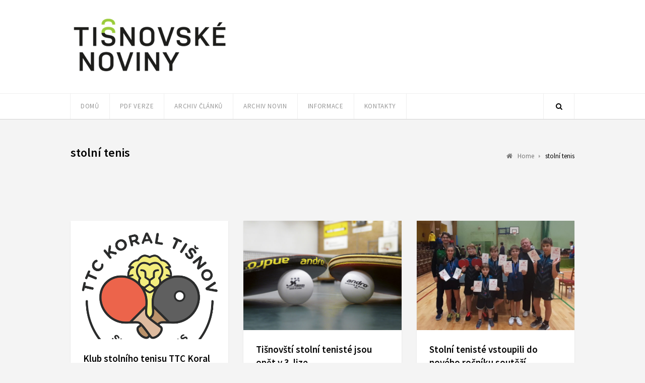

--- FILE ---
content_type: text/html; charset=UTF-8
request_url: https://tisnovskenoviny.cz/tag/stolni-tenis/
body_size: 10203
content:
<!DOCTYPE html>
<html lang="cs">

<head>
	<meta charset="UTF-8">
	<meta name="viewport" content="width=device-width, initial-scale=1">
	<link rel="pingback" href="https://tisnovskenoviny.cz/xmlrpc.php">
	<!--[if lt IE 9]>
		<script src="https://tisnovskenoviny.cz/wp-content/themes/wpex-luxmag/js/plugins/html5.js"></script>
	<![endif]-->
	<title>stolní tenis &#8211; Tišnovské noviny</title>
<meta name='robots' content='max-image-preview:large' />
<link rel='dns-prefetch' href='//fonts.googleapis.com' />
<link rel="alternate" type="application/rss+xml" title="Tišnovské noviny &raquo; RSS zdroj" href="https://tisnovskenoviny.cz/feed/" />
<link rel="alternate" type="application/rss+xml" title="Tišnovské noviny &raquo; RSS komentářů" href="https://tisnovskenoviny.cz/comments/feed/" />
<link rel="alternate" type="application/rss+xml" title="Tišnovské noviny &raquo; RSS pro štítek stolní tenis" href="https://tisnovskenoviny.cz/tag/stolni-tenis/feed/" />
<script type="text/javascript">
/* <![CDATA[ */
window._wpemojiSettings = {"baseUrl":"https:\/\/s.w.org\/images\/core\/emoji\/15.0.3\/72x72\/","ext":".png","svgUrl":"https:\/\/s.w.org\/images\/core\/emoji\/15.0.3\/svg\/","svgExt":".svg","source":{"concatemoji":"https:\/\/tisnovskenoviny.cz\/wp-includes\/js\/wp-emoji-release.min.js"}};
/*! This file is auto-generated */
!function(i,n){var o,s,e;function c(e){try{var t={supportTests:e,timestamp:(new Date).valueOf()};sessionStorage.setItem(o,JSON.stringify(t))}catch(e){}}function p(e,t,n){e.clearRect(0,0,e.canvas.width,e.canvas.height),e.fillText(t,0,0);var t=new Uint32Array(e.getImageData(0,0,e.canvas.width,e.canvas.height).data),r=(e.clearRect(0,0,e.canvas.width,e.canvas.height),e.fillText(n,0,0),new Uint32Array(e.getImageData(0,0,e.canvas.width,e.canvas.height).data));return t.every(function(e,t){return e===r[t]})}function u(e,t,n){switch(t){case"flag":return n(e,"\ud83c\udff3\ufe0f\u200d\u26a7\ufe0f","\ud83c\udff3\ufe0f\u200b\u26a7\ufe0f")?!1:!n(e,"\ud83c\uddfa\ud83c\uddf3","\ud83c\uddfa\u200b\ud83c\uddf3")&&!n(e,"\ud83c\udff4\udb40\udc67\udb40\udc62\udb40\udc65\udb40\udc6e\udb40\udc67\udb40\udc7f","\ud83c\udff4\u200b\udb40\udc67\u200b\udb40\udc62\u200b\udb40\udc65\u200b\udb40\udc6e\u200b\udb40\udc67\u200b\udb40\udc7f");case"emoji":return!n(e,"\ud83d\udc26\u200d\u2b1b","\ud83d\udc26\u200b\u2b1b")}return!1}function f(e,t,n){var r="undefined"!=typeof WorkerGlobalScope&&self instanceof WorkerGlobalScope?new OffscreenCanvas(300,150):i.createElement("canvas"),a=r.getContext("2d",{willReadFrequently:!0}),o=(a.textBaseline="top",a.font="600 32px Arial",{});return e.forEach(function(e){o[e]=t(a,e,n)}),o}function t(e){var t=i.createElement("script");t.src=e,t.defer=!0,i.head.appendChild(t)}"undefined"!=typeof Promise&&(o="wpEmojiSettingsSupports",s=["flag","emoji"],n.supports={everything:!0,everythingExceptFlag:!0},e=new Promise(function(e){i.addEventListener("DOMContentLoaded",e,{once:!0})}),new Promise(function(t){var n=function(){try{var e=JSON.parse(sessionStorage.getItem(o));if("object"==typeof e&&"number"==typeof e.timestamp&&(new Date).valueOf()<e.timestamp+604800&&"object"==typeof e.supportTests)return e.supportTests}catch(e){}return null}();if(!n){if("undefined"!=typeof Worker&&"undefined"!=typeof OffscreenCanvas&&"undefined"!=typeof URL&&URL.createObjectURL&&"undefined"!=typeof Blob)try{var e="postMessage("+f.toString()+"("+[JSON.stringify(s),u.toString(),p.toString()].join(",")+"));",r=new Blob([e],{type:"text/javascript"}),a=new Worker(URL.createObjectURL(r),{name:"wpTestEmojiSupports"});return void(a.onmessage=function(e){c(n=e.data),a.terminate(),t(n)})}catch(e){}c(n=f(s,u,p))}t(n)}).then(function(e){for(var t in e)n.supports[t]=e[t],n.supports.everything=n.supports.everything&&n.supports[t],"flag"!==t&&(n.supports.everythingExceptFlag=n.supports.everythingExceptFlag&&n.supports[t]);n.supports.everythingExceptFlag=n.supports.everythingExceptFlag&&!n.supports.flag,n.DOMReady=!1,n.readyCallback=function(){n.DOMReady=!0}}).then(function(){return e}).then(function(){var e;n.supports.everything||(n.readyCallback(),(e=n.source||{}).concatemoji?t(e.concatemoji):e.wpemoji&&e.twemoji&&(t(e.twemoji),t(e.wpemoji)))}))}((window,document),window._wpemojiSettings);
/* ]]> */
</script>
<style id='wp-emoji-styles-inline-css' type='text/css'>

	img.wp-smiley, img.emoji {
		display: inline !important;
		border: none !important;
		box-shadow: none !important;
		height: 1em !important;
		width: 1em !important;
		margin: 0 0.07em !important;
		vertical-align: -0.1em !important;
		background: none !important;
		padding: 0 !important;
	}
</style>
<link rel='stylesheet' id='wp-block-library-css' href='https://tisnovskenoviny.cz/wp-includes/css/dist/block-library/style.min.css' type='text/css' media='all' />
<style id='classic-theme-styles-inline-css' type='text/css'>
/*! This file is auto-generated */
.wp-block-button__link{color:#fff;background-color:#32373c;border-radius:9999px;box-shadow:none;text-decoration:none;padding:calc(.667em + 2px) calc(1.333em + 2px);font-size:1.125em}.wp-block-file__button{background:#32373c;color:#fff;text-decoration:none}
</style>
<style id='global-styles-inline-css' type='text/css'>
:root{--wp--preset--aspect-ratio--square: 1;--wp--preset--aspect-ratio--4-3: 4/3;--wp--preset--aspect-ratio--3-4: 3/4;--wp--preset--aspect-ratio--3-2: 3/2;--wp--preset--aspect-ratio--2-3: 2/3;--wp--preset--aspect-ratio--16-9: 16/9;--wp--preset--aspect-ratio--9-16: 9/16;--wp--preset--color--black: #000000;--wp--preset--color--cyan-bluish-gray: #abb8c3;--wp--preset--color--white: #ffffff;--wp--preset--color--pale-pink: #f78da7;--wp--preset--color--vivid-red: #cf2e2e;--wp--preset--color--luminous-vivid-orange: #ff6900;--wp--preset--color--luminous-vivid-amber: #fcb900;--wp--preset--color--light-green-cyan: #7bdcb5;--wp--preset--color--vivid-green-cyan: #00d084;--wp--preset--color--pale-cyan-blue: #8ed1fc;--wp--preset--color--vivid-cyan-blue: #0693e3;--wp--preset--color--vivid-purple: #9b51e0;--wp--preset--gradient--vivid-cyan-blue-to-vivid-purple: linear-gradient(135deg,rgba(6,147,227,1) 0%,rgb(155,81,224) 100%);--wp--preset--gradient--light-green-cyan-to-vivid-green-cyan: linear-gradient(135deg,rgb(122,220,180) 0%,rgb(0,208,130) 100%);--wp--preset--gradient--luminous-vivid-amber-to-luminous-vivid-orange: linear-gradient(135deg,rgba(252,185,0,1) 0%,rgba(255,105,0,1) 100%);--wp--preset--gradient--luminous-vivid-orange-to-vivid-red: linear-gradient(135deg,rgba(255,105,0,1) 0%,rgb(207,46,46) 100%);--wp--preset--gradient--very-light-gray-to-cyan-bluish-gray: linear-gradient(135deg,rgb(238,238,238) 0%,rgb(169,184,195) 100%);--wp--preset--gradient--cool-to-warm-spectrum: linear-gradient(135deg,rgb(74,234,220) 0%,rgb(151,120,209) 20%,rgb(207,42,186) 40%,rgb(238,44,130) 60%,rgb(251,105,98) 80%,rgb(254,248,76) 100%);--wp--preset--gradient--blush-light-purple: linear-gradient(135deg,rgb(255,206,236) 0%,rgb(152,150,240) 100%);--wp--preset--gradient--blush-bordeaux: linear-gradient(135deg,rgb(254,205,165) 0%,rgb(254,45,45) 50%,rgb(107,0,62) 100%);--wp--preset--gradient--luminous-dusk: linear-gradient(135deg,rgb(255,203,112) 0%,rgb(199,81,192) 50%,rgb(65,88,208) 100%);--wp--preset--gradient--pale-ocean: linear-gradient(135deg,rgb(255,245,203) 0%,rgb(182,227,212) 50%,rgb(51,167,181) 100%);--wp--preset--gradient--electric-grass: linear-gradient(135deg,rgb(202,248,128) 0%,rgb(113,206,126) 100%);--wp--preset--gradient--midnight: linear-gradient(135deg,rgb(2,3,129) 0%,rgb(40,116,252) 100%);--wp--preset--font-size--small: 13px;--wp--preset--font-size--medium: 20px;--wp--preset--font-size--large: 36px;--wp--preset--font-size--x-large: 42px;--wp--preset--spacing--20: 0.44rem;--wp--preset--spacing--30: 0.67rem;--wp--preset--spacing--40: 1rem;--wp--preset--spacing--50: 1.5rem;--wp--preset--spacing--60: 2.25rem;--wp--preset--spacing--70: 3.38rem;--wp--preset--spacing--80: 5.06rem;--wp--preset--shadow--natural: 6px 6px 9px rgba(0, 0, 0, 0.2);--wp--preset--shadow--deep: 12px 12px 50px rgba(0, 0, 0, 0.4);--wp--preset--shadow--sharp: 6px 6px 0px rgba(0, 0, 0, 0.2);--wp--preset--shadow--outlined: 6px 6px 0px -3px rgba(255, 255, 255, 1), 6px 6px rgba(0, 0, 0, 1);--wp--preset--shadow--crisp: 6px 6px 0px rgba(0, 0, 0, 1);}:where(.is-layout-flex){gap: 0.5em;}:where(.is-layout-grid){gap: 0.5em;}body .is-layout-flex{display: flex;}.is-layout-flex{flex-wrap: wrap;align-items: center;}.is-layout-flex > :is(*, div){margin: 0;}body .is-layout-grid{display: grid;}.is-layout-grid > :is(*, div){margin: 0;}:where(.wp-block-columns.is-layout-flex){gap: 2em;}:where(.wp-block-columns.is-layout-grid){gap: 2em;}:where(.wp-block-post-template.is-layout-flex){gap: 1.25em;}:where(.wp-block-post-template.is-layout-grid){gap: 1.25em;}.has-black-color{color: var(--wp--preset--color--black) !important;}.has-cyan-bluish-gray-color{color: var(--wp--preset--color--cyan-bluish-gray) !important;}.has-white-color{color: var(--wp--preset--color--white) !important;}.has-pale-pink-color{color: var(--wp--preset--color--pale-pink) !important;}.has-vivid-red-color{color: var(--wp--preset--color--vivid-red) !important;}.has-luminous-vivid-orange-color{color: var(--wp--preset--color--luminous-vivid-orange) !important;}.has-luminous-vivid-amber-color{color: var(--wp--preset--color--luminous-vivid-amber) !important;}.has-light-green-cyan-color{color: var(--wp--preset--color--light-green-cyan) !important;}.has-vivid-green-cyan-color{color: var(--wp--preset--color--vivid-green-cyan) !important;}.has-pale-cyan-blue-color{color: var(--wp--preset--color--pale-cyan-blue) !important;}.has-vivid-cyan-blue-color{color: var(--wp--preset--color--vivid-cyan-blue) !important;}.has-vivid-purple-color{color: var(--wp--preset--color--vivid-purple) !important;}.has-black-background-color{background-color: var(--wp--preset--color--black) !important;}.has-cyan-bluish-gray-background-color{background-color: var(--wp--preset--color--cyan-bluish-gray) !important;}.has-white-background-color{background-color: var(--wp--preset--color--white) !important;}.has-pale-pink-background-color{background-color: var(--wp--preset--color--pale-pink) !important;}.has-vivid-red-background-color{background-color: var(--wp--preset--color--vivid-red) !important;}.has-luminous-vivid-orange-background-color{background-color: var(--wp--preset--color--luminous-vivid-orange) !important;}.has-luminous-vivid-amber-background-color{background-color: var(--wp--preset--color--luminous-vivid-amber) !important;}.has-light-green-cyan-background-color{background-color: var(--wp--preset--color--light-green-cyan) !important;}.has-vivid-green-cyan-background-color{background-color: var(--wp--preset--color--vivid-green-cyan) !important;}.has-pale-cyan-blue-background-color{background-color: var(--wp--preset--color--pale-cyan-blue) !important;}.has-vivid-cyan-blue-background-color{background-color: var(--wp--preset--color--vivid-cyan-blue) !important;}.has-vivid-purple-background-color{background-color: var(--wp--preset--color--vivid-purple) !important;}.has-black-border-color{border-color: var(--wp--preset--color--black) !important;}.has-cyan-bluish-gray-border-color{border-color: var(--wp--preset--color--cyan-bluish-gray) !important;}.has-white-border-color{border-color: var(--wp--preset--color--white) !important;}.has-pale-pink-border-color{border-color: var(--wp--preset--color--pale-pink) !important;}.has-vivid-red-border-color{border-color: var(--wp--preset--color--vivid-red) !important;}.has-luminous-vivid-orange-border-color{border-color: var(--wp--preset--color--luminous-vivid-orange) !important;}.has-luminous-vivid-amber-border-color{border-color: var(--wp--preset--color--luminous-vivid-amber) !important;}.has-light-green-cyan-border-color{border-color: var(--wp--preset--color--light-green-cyan) !important;}.has-vivid-green-cyan-border-color{border-color: var(--wp--preset--color--vivid-green-cyan) !important;}.has-pale-cyan-blue-border-color{border-color: var(--wp--preset--color--pale-cyan-blue) !important;}.has-vivid-cyan-blue-border-color{border-color: var(--wp--preset--color--vivid-cyan-blue) !important;}.has-vivid-purple-border-color{border-color: var(--wp--preset--color--vivid-purple) !important;}.has-vivid-cyan-blue-to-vivid-purple-gradient-background{background: var(--wp--preset--gradient--vivid-cyan-blue-to-vivid-purple) !important;}.has-light-green-cyan-to-vivid-green-cyan-gradient-background{background: var(--wp--preset--gradient--light-green-cyan-to-vivid-green-cyan) !important;}.has-luminous-vivid-amber-to-luminous-vivid-orange-gradient-background{background: var(--wp--preset--gradient--luminous-vivid-amber-to-luminous-vivid-orange) !important;}.has-luminous-vivid-orange-to-vivid-red-gradient-background{background: var(--wp--preset--gradient--luminous-vivid-orange-to-vivid-red) !important;}.has-very-light-gray-to-cyan-bluish-gray-gradient-background{background: var(--wp--preset--gradient--very-light-gray-to-cyan-bluish-gray) !important;}.has-cool-to-warm-spectrum-gradient-background{background: var(--wp--preset--gradient--cool-to-warm-spectrum) !important;}.has-blush-light-purple-gradient-background{background: var(--wp--preset--gradient--blush-light-purple) !important;}.has-blush-bordeaux-gradient-background{background: var(--wp--preset--gradient--blush-bordeaux) !important;}.has-luminous-dusk-gradient-background{background: var(--wp--preset--gradient--luminous-dusk) !important;}.has-pale-ocean-gradient-background{background: var(--wp--preset--gradient--pale-ocean) !important;}.has-electric-grass-gradient-background{background: var(--wp--preset--gradient--electric-grass) !important;}.has-midnight-gradient-background{background: var(--wp--preset--gradient--midnight) !important;}.has-small-font-size{font-size: var(--wp--preset--font-size--small) !important;}.has-medium-font-size{font-size: var(--wp--preset--font-size--medium) !important;}.has-large-font-size{font-size: var(--wp--preset--font-size--large) !important;}.has-x-large-font-size{font-size: var(--wp--preset--font-size--x-large) !important;}
:where(.wp-block-post-template.is-layout-flex){gap: 1.25em;}:where(.wp-block-post-template.is-layout-grid){gap: 1.25em;}
:where(.wp-block-columns.is-layout-flex){gap: 2em;}:where(.wp-block-columns.is-layout-grid){gap: 2em;}
:root :where(.wp-block-pullquote){font-size: 1.5em;line-height: 1.6;}
</style>
<link rel='stylesheet' id='fcbkbttn_icon-css' href='https://tisnovskenoviny.cz/wp-content/plugins/facebook-button-plugin/css/icon.css' type='text/css' media='all' />
<link rel='stylesheet' id='fcbkbttn_stylesheet-css' href='https://tisnovskenoviny.cz/wp-content/plugins/facebook-button-plugin/css/style.css' type='text/css' media='all' />
<link rel='stylesheet' id='slick-min-css' href='https://tisnovskenoviny.cz/wp-content/plugins/popular-posts-by-webline/admin/assets/css/slick.css?ver=1.1.0' type='text/css' media='all' />
<link rel='stylesheet' id='slick-theme-css' href='https://tisnovskenoviny.cz/wp-content/plugins/popular-posts-by-webline/admin/assets/css/slick-theme.css?ver=1.1.0' type='text/css' media='all' />
<link rel='stylesheet' id='popular-posts-style-css' href='https://tisnovskenoviny.cz/wp-content/plugins/popular-posts-by-webline/admin/assets/css/popular-posts-style.css?ver=1.1.0' type='text/css' media='all' />
<style id='popular-posts-style-inline-css' type='text/css'>
.wli_popular_posts-class h3, .wli_popular_posts-class h3 a {
        		font-weight:  !important;
    		}.wli_popular_posts-class h3, .wli_popular_posts-class h3 a {
        		font-style:  !important;
    		}.wli_popular_posts-class ul.wli_popular_posts-listing li .popular-posts-excerpt {
        		font-weight:  !important;
    		}.wli_popular_posts-class ul.wli_popular_posts-listing li .popular-posts-excerpt {
        		font-style:  !important;
    		}
</style>
<link rel='stylesheet' id='wpex-style-css' href='https://tisnovskenoviny.cz/wp-content/themes/wpex-luxmag/style.css?ver=1.6.0' type='text/css' media='all' />
<link rel='stylesheet' id='wpex-google-font-source-sans-pro-css' href='//fonts.googleapis.com/css?family=Source+Sans+Pro%3A300%2C400%2C600%2C700&#038;subset=latin%2Cvietnamese%2Clatin-ext&#038;ver=6.6.4' type='text/css' media='all' />
<link rel='stylesheet' id='font-awesome-css' href='https://tisnovskenoviny.cz/wp-content/themes/wpex-luxmag/css/font-awesome.min.css?ver=4.2.0' type='text/css' media='all' />
<script type="text/javascript" src="https://tisnovskenoviny.cz/wp-includes/js/jquery/jquery.min.js?ver=3.7.1" id="jquery-core-js"></script>
<script type="text/javascript" src="https://tisnovskenoviny.cz/wp-includes/js/jquery/jquery-migrate.min.js?ver=3.4.1" id="jquery-migrate-js"></script>
<script type="text/javascript" src="https://tisnovskenoviny.cz/wp-content/plugins/facebook-button-plugin/js/script.js" id="fcbkbttn_script-js"></script>
<link rel="https://api.w.org/" href="https://tisnovskenoviny.cz/wp-json/" /><link rel="alternate" title="JSON" type="application/json" href="https://tisnovskenoviny.cz/wp-json/wp/v2/tags/299" /><link rel="EditURI" type="application/rsd+xml" title="RSD" href="https://tisnovskenoviny.cz/xmlrpc.php?rsd" />
<meta name="generator" content="WordPress 6.6.4" />
<!--[if IE 8]><link rel="stylesheet" type="text/css" href="https://tisnovskenoviny.cz/wp-content/themes/wpex-luxmag/css/ie8.css" media="screen"><![endif]--><!--[if lt IE 9]>
			<script src="https://tisnovskenoviny.cz/wp-content/themes/wpex-luxmag/js/html5.js"></script>
		<![endif]--><!-- Theme Customizer Styling Options -->
<style type="text/css">
#logo a{ color:#9bc130 !important; }
</style><!-- Typography CSS --><style type="text/css">body{font-size:14px;color:#4f4f4f;}.entry h2{font-size:20px;color:#3f3f3f;letter-spacing:1px;}</style><link rel="icon" href="https://tisnovskenoviny.cz/wp-content/uploads/2015/10/cropped-Untitled-2-32x32.png" sizes="32x32" />
<link rel="icon" href="https://tisnovskenoviny.cz/wp-content/uploads/2015/10/cropped-Untitled-2-192x192.png" sizes="192x192" />
<link rel="apple-touch-icon" href="https://tisnovskenoviny.cz/wp-content/uploads/2015/10/cropped-Untitled-2-180x180.png" />
<meta name="msapplication-TileImage" content="https://tisnovskenoviny.cz/wp-content/uploads/2015/10/cropped-Untitled-2-270x270.png" />
</head>

<body class="archive tag tag-stolni-tenis tag-299 wpex-theme responsive default-skin  entry-columns-3 no-sidebar">

	<div id="wrap" class="clr">

		<div id="header-wrap" class="clr">

			<header id="header" class="site-header clr container" role="banner">

				<a href="/" title="Tišnovské noviny"><img src="//tisnovskenoviny.cz/wp-content/uploads/2015/11/tnoviny1.png" alt="Tišnovské noviny - logo" border="0"></a>


			</header><!-- #header -->

		</div><!-- #header-wrap -->

		
<div id="site-navigation-wrap" class="clr ">

	<div id="site-navigation-inner" class="clr">

		<nav id="site-navigation" class="navigation main-navigation clr container" role="navigation">

			
				<a href="#mobile-nav" class="navigation-toggle"><span class="fa fa-bars navigation-toggle-icon"></span><span class="navigation-toggle-text">Klikněte zde pro navigaci</span></a>

			<div class="menu-menu-container"><ul id="menu-menu" class="main-nav dropdown-menu sf-menu"><li id="menu-item-586" class="menu-item menu-item-type-custom menu-item-object-custom menu-item-586"><a href="/">Domů</a></li>
<li id="menu-item-12516" class="menu-item menu-item-type-post_type menu-item-object-page menu-item-has-children dropdown menu-item-12516"><a href="https://tisnovskenoviny.cz/pdf-verze-4/">PDF verze</a>
<ul class="sub-menu">
	<li id="menu-item-14892" class="menu-item menu-item-type-post_type menu-item-object-page menu-item-14892"><a href="https://tisnovskenoviny.cz/pdf-verze-2025/">PDF verze 2025</a></li>
	<li id="menu-item-14757" class="menu-item menu-item-type-post_type menu-item-object-page menu-item-14757"><a href="https://tisnovskenoviny.cz/pdf-verze-2024/">PDF verze 2024</a></li>
	<li id="menu-item-14612" class="menu-item menu-item-type-post_type menu-item-object-page menu-item-14612"><a href="https://tisnovskenoviny.cz/pdf-verze-2023-2/">PDF verze 2023</a></li>
</ul>
</li>
<li id="menu-item-4718" class="menu-item menu-item-type-post_type menu-item-object-page menu-item-has-children dropdown menu-item-4718"><a href="https://tisnovskenoviny.cz/archiv/">Archiv článků</a>
<ul class="sub-menu">
	<li id="menu-item-13084" class="menu-item menu-item-type-post_type menu-item-object-page menu-item-has-children dropdown menu-item-13084"><a href="https://tisnovskenoviny.cz/noviny-2022/">Noviny 2022</a>
	<ul class="sub-menu">
		<li id="menu-item-14417" class="menu-item menu-item-type-taxonomy menu-item-object-category menu-item-14417"><a href="https://tisnovskenoviny.cz/category/prosinec-2022/">Prosinec 2022</a></li>
		<li id="menu-item-14394" class="menu-item menu-item-type-taxonomy menu-item-object-category menu-item-14394"><a href="https://tisnovskenoviny.cz/category/listopad-2022/">Listopad 2022</a></li>
		<li id="menu-item-14100" class="menu-item menu-item-type-taxonomy menu-item-object-category menu-item-14100"><a href="https://tisnovskenoviny.cz/category/rijen-2022/">Říjen 2022</a></li>
		<li id="menu-item-14089" class="menu-item menu-item-type-taxonomy menu-item-object-category menu-item-14089"><a href="https://tisnovskenoviny.cz/category/zari-2022/">Září 2022</a></li>
		<li id="menu-item-13563" class="menu-item menu-item-type-taxonomy menu-item-object-category menu-item-13563"><a href="https://tisnovskenoviny.cz/category/cervenec-srpen-2022/">Červenec + srpen 2022</a></li>
		<li id="menu-item-13524" class="menu-item menu-item-type-taxonomy menu-item-object-category menu-item-13524"><a href="https://tisnovskenoviny.cz/category/cerven-2022/">Červen 2022</a></li>
		<li id="menu-item-13511" class="menu-item menu-item-type-taxonomy menu-item-object-category menu-item-13511"><a href="https://tisnovskenoviny.cz/category/kveten-2022/">Květen 2022</a></li>
		<li id="menu-item-13488" class="menu-item menu-item-type-taxonomy menu-item-object-category menu-item-13488"><a href="https://tisnovskenoviny.cz/category/duben-2022/">Duben 2022</a></li>
		<li id="menu-item-13420" class="menu-item menu-item-type-taxonomy menu-item-object-category menu-item-13420"><a href="https://tisnovskenoviny.cz/category/brezen-2022/">Březen 2022</a></li>
		<li id="menu-item-13418" class="menu-item menu-item-type-taxonomy menu-item-object-category menu-item-13418"><a href="https://tisnovskenoviny.cz/category/unor-2022/">Únor 2022</a></li>
		<li id="menu-item-13127" class="menu-item menu-item-type-taxonomy menu-item-object-category menu-item-13127"><a href="https://tisnovskenoviny.cz/category/leden-2022/">Leden 2022</a></li>
	</ul>
</li>
	<li id="menu-item-12002" class="menu-item menu-item-type-post_type menu-item-object-page menu-item-has-children dropdown menu-item-12002"><a href="https://tisnovskenoviny.cz/noviny-2021/">Noviny 2021</a>
	<ul class="sub-menu">
		<li id="menu-item-13063" class="menu-item menu-item-type-taxonomy menu-item-object-category menu-item-13063"><a href="https://tisnovskenoviny.cz/category/prosinec-2021/">Prosinec 2021</a></li>
		<li id="menu-item-13065" class="menu-item menu-item-type-taxonomy menu-item-object-category menu-item-13065"><a href="https://tisnovskenoviny.cz/category/listopad-2021/">Listopad 2021</a></li>
		<li id="menu-item-13066" class="menu-item menu-item-type-taxonomy menu-item-object-category menu-item-13066"><a href="https://tisnovskenoviny.cz/category/rijen-2021/">Říjen 2021</a></li>
		<li id="menu-item-12844" class="menu-item menu-item-type-taxonomy menu-item-object-category menu-item-12844"><a href="https://tisnovskenoviny.cz/category/zari-2021/">Září 2021</a></li>
		<li id="menu-item-12832" class="menu-item menu-item-type-taxonomy menu-item-object-category menu-item-12832"><a href="https://tisnovskenoviny.cz/category/cervenec-srpen-2021/">Červenec + srpen 2021</a></li>
		<li id="menu-item-12500" class="menu-item menu-item-type-taxonomy menu-item-object-category menu-item-12500"><a href="https://tisnovskenoviny.cz/category/cerven-2021/">Červen 2021</a></li>
		<li id="menu-item-12477" class="menu-item menu-item-type-taxonomy menu-item-object-category menu-item-12477"><a href="https://tisnovskenoviny.cz/category/kveten-2021/">Květen 2021</a></li>
		<li id="menu-item-12461" class="menu-item menu-item-type-taxonomy menu-item-object-category menu-item-12461"><a href="https://tisnovskenoviny.cz/category/duben-2021/">Duben 2021</a></li>
		<li id="menu-item-12460" class="menu-item menu-item-type-taxonomy menu-item-object-category menu-item-12460"><a href="https://tisnovskenoviny.cz/category/brezen-2021/">Březen 2021</a></li>
		<li id="menu-item-12382" class="menu-item menu-item-type-taxonomy menu-item-object-category menu-item-12382"><a href="https://tisnovskenoviny.cz/category/unor-2021/">Únor 2021</a></li>
		<li id="menu-item-12005" class="menu-item menu-item-type-taxonomy menu-item-object-category menu-item-12005"><a href="https://tisnovskenoviny.cz/category/leden-2021/">Leden 2021</a></li>
	</ul>
</li>
	<li id="menu-item-10538" class="menu-item menu-item-type-post_type menu-item-object-page menu-item-has-children dropdown menu-item-10538"><a href="https://tisnovskenoviny.cz/noviny-2020/">Noviny 2020</a>
	<ul class="sub-menu">
		<li id="menu-item-11940" class="menu-item menu-item-type-taxonomy menu-item-object-category menu-item-11940"><a href="https://tisnovskenoviny.cz/category/prosinec-2020/">Prosinec 2020</a></li>
		<li id="menu-item-11904" class="menu-item menu-item-type-taxonomy menu-item-object-category menu-item-11904"><a href="https://tisnovskenoviny.cz/category/listopad-2020/">Listopad 2020</a></li>
		<li id="menu-item-11734" class="menu-item menu-item-type-taxonomy menu-item-object-category menu-item-11734"><a href="https://tisnovskenoviny.cz/category/rijen-2020/">Říjen 2020</a></li>
		<li id="menu-item-11522" class="menu-item menu-item-type-taxonomy menu-item-object-category menu-item-11522"><a href="https://tisnovskenoviny.cz/category/zari-2020/">Září 2020</a></li>
		<li id="menu-item-11065" class="menu-item menu-item-type-taxonomy menu-item-object-category menu-item-11065"><a href="https://tisnovskenoviny.cz/category/cervenec-srpen-2020/">Červenec + srpen 2020</a></li>
		<li id="menu-item-11055" class="menu-item menu-item-type-taxonomy menu-item-object-category menu-item-11055"><a href="https://tisnovskenoviny.cz/category/kveten-cerven-2020/">Květen + červen 2020</a></li>
		<li id="menu-item-10996" class="menu-item menu-item-type-taxonomy menu-item-object-category menu-item-10996"><a href="https://tisnovskenoviny.cz/category/duben-2020/">Duben 2020</a></li>
		<li id="menu-item-10831" class="menu-item menu-item-type-taxonomy menu-item-object-category menu-item-10831"><a href="https://tisnovskenoviny.cz/category/brezen-2020/">Březen 2020</a></li>
		<li id="menu-item-10671" class="menu-item menu-item-type-taxonomy menu-item-object-category menu-item-10671"><a href="https://tisnovskenoviny.cz/category/unor-2020/">Únor 2020</a></li>
		<li id="menu-item-10539" class="menu-item menu-item-type-taxonomy menu-item-object-category menu-item-10539"><a href="https://tisnovskenoviny.cz/category/leden-2020/">Leden 2020</a></li>
		<li id="menu-item-3166" class="menu-item menu-item-type-post_type menu-item-object-page menu-item-3166"><a href="https://tisnovskenoviny.cz/terminy-pro-rok-2020/">Termíny pro rok 2020</a></li>
	</ul>
</li>
	<li id="menu-item-7682" class="menu-item menu-item-type-taxonomy menu-item-object-category menu-item-has-children dropdown menu-item-7682"><a href="https://tisnovskenoviny.cz/category/noviny-2019/">Noviny 2019</a>
	<ul class="sub-menu">
		<li id="menu-item-10280" class="menu-item menu-item-type-taxonomy menu-item-object-category menu-item-10280"><a href="https://tisnovskenoviny.cz/category/prosinec-2019/">Prosinec 2019</a></li>
		<li id="menu-item-10108" class="menu-item menu-item-type-taxonomy menu-item-object-category menu-item-10108"><a href="https://tisnovskenoviny.cz/category/listopad-2019/">Listopad 2019</a></li>
		<li id="menu-item-9681" class="menu-item menu-item-type-taxonomy menu-item-object-category menu-item-9681"><a href="https://tisnovskenoviny.cz/category/rijen-2019/">Říjen 2019</a></li>
		<li id="menu-item-9351" class="menu-item menu-item-type-taxonomy menu-item-object-category menu-item-9351"><a href="https://tisnovskenoviny.cz/category/zari-2019/">Září 2019</a></li>
		<li id="menu-item-9064" class="menu-item menu-item-type-taxonomy menu-item-object-category menu-item-9064"><a href="https://tisnovskenoviny.cz/category/cervenecsrpen-2019/">Červenec + srpen 2019</a></li>
		<li id="menu-item-8876" class="menu-item menu-item-type-taxonomy menu-item-object-category menu-item-8876"><a href="https://tisnovskenoviny.cz/category/cerven-2019/">Červen 2019</a></li>
		<li id="menu-item-8661" class="menu-item menu-item-type-taxonomy menu-item-object-category menu-item-8661"><a href="https://tisnovskenoviny.cz/category/kveten-2019/">Květen 2019</a></li>
		<li id="menu-item-8338" class="menu-item menu-item-type-taxonomy menu-item-object-category menu-item-8338"><a href="https://tisnovskenoviny.cz/category/duben-2019/">Duben 2019</a></li>
		<li id="menu-item-8106" class="menu-item menu-item-type-taxonomy menu-item-object-category menu-item-8106"><a href="https://tisnovskenoviny.cz/category/brezen-2019/">Březen 2019</a></li>
		<li id="menu-item-7856" class="menu-item menu-item-type-taxonomy menu-item-object-category menu-item-7856"><a href="https://tisnovskenoviny.cz/category/unor-2019/">Únor 2019</a></li>
		<li id="menu-item-7683" class="menu-item menu-item-type-taxonomy menu-item-object-category menu-item-7683"><a href="https://tisnovskenoviny.cz/category/leden-2019/">Leden 2019</a></li>
	</ul>
</li>
	<li id="menu-item-5709" class="menu-item menu-item-type-post_type menu-item-object-page menu-item-has-children dropdown menu-item-5709"><a href="https://tisnovskenoviny.cz/noviny-2018/">Noviny 2018</a>
	<ul class="sub-menu">
		<li id="menu-item-7511" class="menu-item menu-item-type-taxonomy menu-item-object-category menu-item-7511"><a href="https://tisnovskenoviny.cz/category/prosinec-2018/">Prosinec 2018</a></li>
		<li id="menu-item-7289" class="menu-item menu-item-type-taxonomy menu-item-object-category menu-item-7289"><a href="https://tisnovskenoviny.cz/category/listopad-2018/">Listopad 2018</a></li>
		<li id="menu-item-7123" class="menu-item menu-item-type-taxonomy menu-item-object-category menu-item-7123"><a href="https://tisnovskenoviny.cz/category/rijen-2018/">Říjen 2018</a></li>
		<li id="menu-item-6972" class="menu-item menu-item-type-taxonomy menu-item-object-category menu-item-6972"><a href="https://tisnovskenoviny.cz/category/zari-2018/">Září 2018</a></li>
		<li id="menu-item-6842" class="menu-item menu-item-type-taxonomy menu-item-object-category menu-item-6842"><a href="https://tisnovskenoviny.cz/category/cervenec_srpen_2018/">Červenec + srpen 2018</a></li>
		<li id="menu-item-6719" class="menu-item menu-item-type-taxonomy menu-item-object-category menu-item-6719"><a href="https://tisnovskenoviny.cz/category/cerven-2018/">Červen 2018</a></li>
		<li id="menu-item-6556" class="menu-item menu-item-type-taxonomy menu-item-object-category menu-item-6556"><a href="https://tisnovskenoviny.cz/category/kveten-2018/">Květen 2018</a></li>
		<li id="menu-item-6557" class="menu-item menu-item-type-taxonomy menu-item-object-category menu-item-6557"><a href="https://tisnovskenoviny.cz/category/duben_2018/">Duben 2018</a></li>
		<li id="menu-item-6073" class="menu-item menu-item-type-taxonomy menu-item-object-category menu-item-6073"><a href="https://tisnovskenoviny.cz/category/brezen-2018/">Březen 2018</a></li>
		<li id="menu-item-6068" class="menu-item menu-item-type-taxonomy menu-item-object-category menu-item-6068"><a href="https://tisnovskenoviny.cz/category/unor-2018/">Únor 2018</a></li>
		<li id="menu-item-5714" class="menu-item menu-item-type-taxonomy menu-item-object-category menu-item-5714"><a href="https://tisnovskenoviny.cz/category/leden-2018/">Leden 2018</a></li>
	</ul>
</li>
	<li id="menu-item-4450" class="menu-item menu-item-type-custom menu-item-object-custom menu-item-has-children dropdown menu-item-4450"><a href="#">Noviny 2017</a>
	<ul class="sub-menu">
		<li id="menu-item-5704" class="menu-item menu-item-type-taxonomy menu-item-object-category menu-item-5704"><a href="https://tisnovskenoviny.cz/category/prosinec-2017/">Prosinec 2017</a></li>
		<li id="menu-item-5703" class="menu-item menu-item-type-taxonomy menu-item-object-category menu-item-5703"><a href="https://tisnovskenoviny.cz/category/listopad-2017/">Listopad 2017</a></li>
		<li id="menu-item-5424" class="menu-item menu-item-type-taxonomy menu-item-object-category menu-item-5424"><a href="https://tisnovskenoviny.cz/category/rijen-2017/">Říjen 2017</a></li>
		<li id="menu-item-5380" class="menu-item menu-item-type-taxonomy menu-item-object-category menu-item-5380"><a href="https://tisnovskenoviny.cz/category/zari-2017/">Září 2017</a></li>
		<li id="menu-item-5202" class="menu-item menu-item-type-taxonomy menu-item-object-category menu-item-5202"><a href="https://tisnovskenoviny.cz/category/cervenec-srpen-2017/">Červenec + srpen 2017</a></li>
		<li id="menu-item-5042" class="menu-item menu-item-type-taxonomy menu-item-object-category menu-item-5042"><a href="https://tisnovskenoviny.cz/category/cerven-2017/">Červen 2017</a></li>
		<li id="menu-item-4892" class="menu-item menu-item-type-taxonomy menu-item-object-category menu-item-4892"><a href="https://tisnovskenoviny.cz/category/kveten-2017/">Květen 2017</a></li>
		<li id="menu-item-4755" class="menu-item menu-item-type-taxonomy menu-item-object-category menu-item-4755"><a href="https://tisnovskenoviny.cz/category/duben-2017/">Duben 2017</a></li>
		<li id="menu-item-4590" class="menu-item menu-item-type-taxonomy menu-item-object-category menu-item-4590"><a href="https://tisnovskenoviny.cz/category/brezen-2017/">Březen 2017</a></li>
		<li id="menu-item-4463" class="menu-item menu-item-type-taxonomy menu-item-object-category menu-item-4463"><a href="https://tisnovskenoviny.cz/category/zpravodaj-unor-2017/">Únor 2017</a></li>
		<li id="menu-item-4451" class="menu-item menu-item-type-taxonomy menu-item-object-category menu-item-4451"><a href="https://tisnovskenoviny.cz/category/leden-2017/">Leden 2017</a></li>
	</ul>
</li>
	<li id="menu-item-2133" class="menu-item menu-item-type-custom menu-item-object-custom menu-item-has-children dropdown menu-item-2133"><a href="#">Noviny 2016</a>
	<ul class="sub-menu">
		<li id="menu-item-4248" class="menu-item menu-item-type-taxonomy menu-item-object-category menu-item-4248"><a href="https://tisnovskenoviny.cz/category/zpravodaj-prosinec-2016/">Prosinec 2016</a></li>
		<li id="menu-item-4089" class="menu-item menu-item-type-taxonomy menu-item-object-category menu-item-4089"><a href="https://tisnovskenoviny.cz/category/zpravodaj-listopad-2016/">Listopad 2016</a></li>
		<li id="menu-item-3826" class="menu-item menu-item-type-taxonomy menu-item-object-category menu-item-3826"><a href="https://tisnovskenoviny.cz/category/zpravodaj-rijen-2016/">Říjen 2016</a></li>
		<li id="menu-item-3603" class="menu-item menu-item-type-taxonomy menu-item-object-category menu-item-3603"><a href="https://tisnovskenoviny.cz/category/zpravodaj-zari-2016/">Září 2016</a></li>
		<li id="menu-item-3394" class="menu-item menu-item-type-taxonomy menu-item-object-category menu-item-3394"><a href="https://tisnovskenoviny.cz/category/zpravodaj-cervenec-2016/">Červenec 2016</a></li>
		<li id="menu-item-3116" class="menu-item menu-item-type-taxonomy menu-item-object-category menu-item-3116"><a href="https://tisnovskenoviny.cz/category/cerven-2016/">Červen 2016</a></li>
		<li id="menu-item-2794" class="menu-item menu-item-type-taxonomy menu-item-object-category menu-item-2794"><a href="https://tisnovskenoviny.cz/category/kveten-2016/">Květen 2016</a></li>
		<li id="menu-item-2626" class="menu-item menu-item-type-taxonomy menu-item-object-category menu-item-2626"><a href="https://tisnovskenoviny.cz/category/zpravodaj-duben-2016/">Duben 2016</a></li>
		<li id="menu-item-2488" class="menu-item menu-item-type-taxonomy menu-item-object-category menu-item-2488"><a href="https://tisnovskenoviny.cz/category/zpravodaj-brezen-2016/">Březen 2016</a></li>
		<li id="menu-item-2275" class="menu-item menu-item-type-taxonomy menu-item-object-category menu-item-2275"><a href="https://tisnovskenoviny.cz/category/zpravodaj-unor-2016/">Únor 2016</a></li>
		<li id="menu-item-2132" class="menu-item menu-item-type-taxonomy menu-item-object-category menu-item-2132"><a href="https://tisnovskenoviny.cz/category/zpravodaj-leden-2016/">Leden 2016</a></li>
	</ul>
</li>
	<li id="menu-item-672" class="menu-item menu-item-type-custom menu-item-object-custom menu-item-has-children dropdown menu-item-672"><a href="#">Noviny 2015</a>
	<ul class="sub-menu">
		<li id="menu-item-1908" class="menu-item menu-item-type-taxonomy menu-item-object-category menu-item-1908"><a href="https://tisnovskenoviny.cz/category/prosinec-2015/">Prosinec 2015</a></li>
		<li id="menu-item-1461" class="menu-item menu-item-type-taxonomy menu-item-object-category menu-item-1461"><a href="https://tisnovskenoviny.cz/category/listopad-2015/">Listopad 2015</a></li>
		<li id="menu-item-669" class="menu-item menu-item-type-taxonomy menu-item-object-category menu-item-669"><a href="https://tisnovskenoviny.cz/category/rijen-2015/">Říjen 2015</a></li>
		<li id="menu-item-671" class="menu-item menu-item-type-taxonomy menu-item-object-category menu-item-671"><a href="https://tisnovskenoviny.cz/category/zari-2015/">Září 2015</a></li>
		<li id="menu-item-670" class="menu-item menu-item-type-taxonomy menu-item-object-category menu-item-670"><a href="https://tisnovskenoviny.cz/category/srpen-2015/">Srpen 2015</a></li>
	</ul>
</li>
</ul>
</li>
<li id="menu-item-13853" class="menu-item menu-item-type-post_type menu-item-object-page menu-item-has-children dropdown menu-item-13853"><a href="https://tisnovskenoviny.cz/archiv-novin/">Archiv novin</a>
<ul class="sub-menu">
	<li id="menu-item-13090" class="menu-item menu-item-type-post_type menu-item-object-page menu-item-13090"><a href="https://tisnovskenoviny.cz/pdf-verze-2022/">PDF verze 2022</a></li>
	<li id="menu-item-12004" class="menu-item menu-item-type-post_type menu-item-object-page menu-item-12004"><a href="https://tisnovskenoviny.cz/pdf-verze-2021/">PDF verze 2021</a></li>
	<li id="menu-item-10983" class="menu-item menu-item-type-post_type menu-item-object-page menu-item-10983"><a href="https://tisnovskenoviny.cz/pdf-verze-3/">PDF verze 2020</a></li>
	<li id="menu-item-14201" class="menu-item menu-item-type-post_type menu-item-object-page menu-item-has-children dropdown menu-item-14201"><a href="https://tisnovskenoviny.cz/pdf-verze-2010-2019/">PDF verze 2010 – 2019</a>
	<ul class="sub-menu">
		<li id="menu-item-7857" class="menu-item menu-item-type-post_type menu-item-object-page menu-item-7857"><a href="https://tisnovskenoviny.cz/pdf-verze-2/">PDF verze 2019</a></li>
		<li id="menu-item-6075" class="menu-item menu-item-type-post_type menu-item-object-page menu-item-6075"><a href="https://tisnovskenoviny.cz/pdf-verze/">PDF verze 2018</a></li>
		<li id="menu-item-12522" class="menu-item menu-item-type-post_type menu-item-object-page menu-item-12522"><a href="https://tisnovskenoviny.cz/pdf-verze-2017/">PDF verze 2017</a></li>
		<li id="menu-item-2863" class="menu-item menu-item-type-post_type menu-item-object-page menu-item-2863"><a href="https://tisnovskenoviny.cz/pdf-verze-novin/">PDF verze 2016</a></li>
		<li id="menu-item-13882" class="menu-item menu-item-type-post_type menu-item-object-page menu-item-13882"><a href="https://tisnovskenoviny.cz/pdf-verze-2015/">PDF verze 2015</a></li>
		<li id="menu-item-13909" class="menu-item menu-item-type-post_type menu-item-object-page menu-item-13909"><a href="https://tisnovskenoviny.cz/pdf-verze-2014/">PDF verze 2014</a></li>
		<li id="menu-item-13935" class="menu-item menu-item-type-post_type menu-item-object-page menu-item-13935"><a href="https://tisnovskenoviny.cz/pdf-verze-2013/">PDF verze 2013</a></li>
		<li id="menu-item-13959" class="menu-item menu-item-type-post_type menu-item-object-page menu-item-13959"><a href="https://tisnovskenoviny.cz/pdf-verze-2012/">PDF verze 2012</a></li>
		<li id="menu-item-14020" class="menu-item menu-item-type-post_type menu-item-object-page menu-item-14020"><a href="https://tisnovskenoviny.cz/pdf-verze-2011/">PDF verze 2011</a></li>
		<li id="menu-item-14225" class="menu-item menu-item-type-post_type menu-item-object-page menu-item-14225"><a href="https://tisnovskenoviny.cz/pdf-verze-2010/">PDF verze 2010</a></li>
	</ul>
</li>
	<li id="menu-item-14304" class="menu-item menu-item-type-post_type menu-item-object-page menu-item-has-children dropdown menu-item-14304"><a href="https://tisnovskenoviny.cz/pdf-verze-2007-2009/">PDF verze 2007 – 2009</a>
	<ul class="sub-menu">
		<li id="menu-item-14307" class="menu-item menu-item-type-post_type menu-item-object-page menu-item-14307"><a href="https://tisnovskenoviny.cz/pdf-verze-2009/">PDF verze 2009</a></li>
		<li id="menu-item-14362" class="menu-item menu-item-type-post_type menu-item-object-page menu-item-14362"><a href="https://tisnovskenoviny.cz/pdf-verze-2008/">PDF verze 2008</a></li>
		<li id="menu-item-14356" class="menu-item menu-item-type-post_type menu-item-object-page menu-item-14356"><a href="https://tisnovskenoviny.cz/pdf-verze-2007/">PDF verze 2007</a></li>
	</ul>
</li>
	<li id="menu-item-14157" class="menu-item menu-item-type-post_type menu-item-object-page menu-item-14157"><a href="https://tisnovskenoviny.cz/scany-vydani-2000-2006/">Scany vydání 2000 – 2006</a></li>
	<li id="menu-item-14124" class="menu-item menu-item-type-post_type menu-item-object-page menu-item-14124"><a href="https://tisnovskenoviny.cz/scany-vydani-1990-1999/">Scany vydání 1990 – 1999</a></li>
	<li id="menu-item-14112" class="menu-item menu-item-type-post_type menu-item-object-page menu-item-14112"><a href="https://tisnovskenoviny.cz/scany-vydani-1980-1989/">Scany vydání 1980 – 1989</a></li>
	<li id="menu-item-14027" class="menu-item menu-item-type-post_type menu-item-object-page menu-item-14027"><a href="https://tisnovskenoviny.cz/scany-vydani-1970-2006/">Scany vydání 1970 – 1979</a></li>
</ul>
</li>
<li id="menu-item-3168" class="menu-item menu-item-type-custom menu-item-object-custom menu-item-has-children dropdown menu-item-3168"><a href="#">Informace</a>
<ul class="sub-menu">
	<li id="menu-item-14881" class="menu-item menu-item-type-post_type menu-item-object-page menu-item-14881"><a href="https://tisnovskenoviny.cz/terminy-pro-rok-2025/">Termíny pro rok 2026</a></li>
	<li id="menu-item-12639" class="menu-item menu-item-type-post_type menu-item-object-page menu-item-12639"><a href="https://tisnovskenoviny.cz/pravidla-pro-prispevky-a-inzerci/">Pravidla pro příspěvky a inzerci</a></li>
	<li id="menu-item-3164" class="menu-item menu-item-type-post_type menu-item-object-page menu-item-3164"><a href="https://tisnovskenoviny.cz/cenik-inzerce/">Ceník inzerce</a></li>
	<li id="menu-item-12620" class="menu-item menu-item-type-post_type menu-item-object-page menu-item-12620"><a href="https://tisnovskenoviny.cz/kam-v-tisnove/">Rubrika KAM v Tišnově</a></li>
	<li id="menu-item-12837" class="menu-item menu-item-type-post_type menu-item-object-page menu-item-12837"><a href="https://tisnovskenoviny.cz/rubrika-nazory-a-polemiky/">Rubrika Názory a polemiky</a></li>
	<li id="menu-item-3167" class="menu-item menu-item-type-post_type menu-item-object-page menu-item-3167"><a href="https://tisnovskenoviny.cz/kontakty-a-informace/">Struktura Tišnovských novin</a></li>
	<li id="menu-item-14746" class="menu-item menu-item-type-post_type menu-item-object-page menu-item-14746"><a href="https://tisnovskenoviny.cz/informace/statut-tisnovskych-novin-2024/">Statut Tišnovských novin 2024</a></li>
</ul>
</li>
<li id="menu-item-566" class="menu-item menu-item-type-post_type menu-item-object-page menu-item-566"><a href="https://tisnovskenoviny.cz/kontakty/">Kontakty</a></li>
</ul></div>
			
			<a href="#" class="header-search-icon" title="Search">
				<span class="fa fa-search"></span>
			</a><!-- .header-search-icon -->

		</nav><!-- #site-navigation -->

	</div><!-- #site-navigation-inner -->

</div><!-- #site-navigation-wrap -->
		<div class="site-main-wrap clr">

			<div id="main" class="site-main clr container">

			
<div class="search-overlay clr">
	<form method="get" id="searchform" class="overlay-searchform" action="https://tisnovskenoviny.cz/" role="search">
		<input type="search" class="field" name="s" id="s" value="Zadejte frázi nebo slova, která hledáte" onfocus="if(this.value==this.defaultValue)this.value='';" onblur="if(this.value=='')this.value=this.defaultValue;" autocomplete="off" />
	</form>
</div><!-- .search-overlay -->
			
	<div id="primary" class="content-area clr">

		<header class="archive-header clr">

			<h1 class="archive-header-title">stolní tenis</h1>

			
			<nav class="site-breadcrumbs clr"><div class="breadcrumb-trail clr"><span itemscope="" itemtype="http://data-vocabulary.org/Breadcrumb">
							<a href="https://tisnovskenoviny.cz" title="Tišnovské noviny" rel="home" class="trail-begin">
								<span itemprop="title"><i class="fa fa-home"></i> Home</span>
							</a>
						</span> <span class="sep"><span class="breadcrumbs-sep fa fa-caret-right"></span></span> <span class="trail-end">stolní tenis</span></div></nav>
		</header><!-- .archive-header -->

		<div id="content" class="site-content left-content clr" role="main">

			
				<div id="blog-wrap" class="clr masonry-grid">

					<div class="fcbkbttn_buttons_block fcbkbttn_arhiv" id="fcbkbttn_left"><div class="fcbkbttn_like "><fb:like href="https://tisnovskenoviny.cz/tag/stolni-tenis" action="like" colorscheme="light" layout="standard"  width="450px" size="small"></fb:like></div><div class="fb-share-button  " data-href="https://tisnovskenoviny.cz/tag/stolni-tenis" data-type="button_count" data-size="small"></div></div>
							<div class="row clr">

						
<article id="post-13031" class="post-13031 post type-post status-publish format-standard has-post-thumbnail hentry category-zari-2021 tag-sport tag-stolni-tenis tag-ttc-koral-tisnov span_1_of_3 masonry-entry col-1 loop-entry col clr cat-462">

	<div class="loop-entry-inner clr">

		

	<div class="loop-entry-media clr">

		<figure class="loop-entry-thumbnail">

			
				<a href="https://tisnovskenoviny.cz/2021/09/02/klub-stolniho-tenisu-ttc-koral-tisnov/" title="Klub stolního tenisu TTC Koral Tišnov">

			
				<div class="post-thumbnail">
					<img src="https://tisnovskenoviny.cz/wp-content/uploads/2021/09/logo-tisnov-600x450.png" alt="Klub stolního tenisu TTC Koral Tišnov" width="600" height="450" />
				</div><!-- .post-thumbnail -->

				
				<span class="overlay"></span>

			</a>

		</figure><!-- .loop-entry-thumbnail -->

	</div><!-- .loop-entry-media -->


		<div class="loop-entry-content clr">

			
<header classs="loop-entry-header clr">

	
				
	
	<h2 class="loop-entry-title">
		<a href="https://tisnovskenoviny.cz/2021/09/02/klub-stolniho-tenisu-ttc-koral-tisnov/" title="Klub stolního tenisu TTC Koral Tišnov">
			Klub stolního tenisu TTC Koral Tišnov		</a>
	</h2>

</header><!-- .loop-entry-header -->
			
<div class="loop-entry-excerpt entry clr">

	
		Nábor žáků 1.–4. tříd Září–říjen 2021 každé úterý a čtvrtek od 16.00 do 16.30 hod. hala ZŠ Smíškova (vchod z parku) • družstva našeho klubu&hellip;<div class="wpex-readmore">
			<a href="https://tisnovskenoviny.cz/2021/09/02/klub-stolniho-tenisu-ttc-koral-tisnov/" title="Přečíst" rel="bookmark"><span class="text">Přečíst</span><span class="arrow">&rarr;</span></a>
		</div>
	
</div><!-- .loop-entry-excerpt -->
		</div><!-- .loop-entry-content -->

	</div><!-- .loop-entry-inner -->

</article><!-- .loop-entry -->
<article id="post-11490" class="post-11490 post type-post status-publish format-standard has-post-thumbnail hentry category-cervenec-srpen-2020 tag-sport tag-stolni-tenis tag-ttc-koral-tisnov span_1_of_3 masonry-entry col-2 loop-entry col clr cat-344">

	<div class="loop-entry-inner clr">

		

	<div class="loop-entry-media clr">

		<figure class="loop-entry-thumbnail">

			
				<a href="https://tisnovskenoviny.cz/2020/07/08/tisnovsti-stolni-teniste-jsou-opet-v-3-lize/" title="Tišnovští stolní tenisté jsou opět v 3. lize">

			
				<div class="post-thumbnail">
					<img src="https://tisnovskenoviny.cz/wp-content/uploads/2020/07/table-tennis-815716-650x450.jpg" alt="Tišnovští stolní tenisté jsou opět v 3. lize" width="650" height="450" />
				</div><!-- .post-thumbnail -->

				
				<span class="overlay"></span>

			</a>

		</figure><!-- .loop-entry-thumbnail -->

	</div><!-- .loop-entry-media -->


		<div class="loop-entry-content clr">

			
<header classs="loop-entry-header clr">

	
				
	
	<h2 class="loop-entry-title">
		<a href="https://tisnovskenoviny.cz/2020/07/08/tisnovsti-stolni-teniste-jsou-opet-v-3-lize/" title="Tišnovští stolní tenisté jsou opět v 3. lize">
			Tišnovští stolní tenisté jsou opět v 3. lize		</a>
	</h2>

</header><!-- .loop-entry-header -->
			
<div class="loop-entry-excerpt entry clr">

	
		Pro spolek stolního tenisu Koral Tišnov byla uplynulá sezóna úspěšná. Nebyla to náhoda nebo štěstí. V klubu již několik let probíhá profesionální tréninkový proces, který&hellip;<div class="wpex-readmore">
			<a href="https://tisnovskenoviny.cz/2020/07/08/tisnovsti-stolni-teniste-jsou-opet-v-3-lize/" title="Přečíst" rel="bookmark"><span class="text">Přečíst</span><span class="arrow">&rarr;</span></a>
		</div>
	
</div><!-- .loop-entry-excerpt -->
		</div><!-- .loop-entry-content -->

	</div><!-- .loop-entry-inner -->

</article><!-- .loop-entry -->
<article id="post-10652" class="post-10652 post type-post status-publish format-standard has-post-thumbnail hentry category-leden-2020 tag-sport tag-stolni-tenis span_1_of_3 masonry-entry col-3 loop-entry col clr cat-275">

	<div class="loop-entry-inner clr">

		

	<div class="loop-entry-media clr">

		<figure class="loop-entry-thumbnail">

			
				<a href="https://tisnovskenoviny.cz/2019/12/23/stolni-teniste-vstoupili-do-noveho-rocniku-soutezi/" title="Stolní tenisté vstoupili do nového ročníku soutěží">

			
				<div class="post-thumbnail">
					<img src="https://tisnovskenoviny.cz/wp-content/uploads/2019/12/Foto-k-článku-o-stolním-tenisu-650x450.jpg" alt="Stolní tenisté vstoupili do nového ročníku soutěží" width="650" height="450" />
				</div><!-- .post-thumbnail -->

				
				<span class="overlay"></span>

			</a>

		</figure><!-- .loop-entry-thumbnail -->

	</div><!-- .loop-entry-media -->


		<div class="loop-entry-content clr">

			
<header classs="loop-entry-header clr">

	
				
	
	<h2 class="loop-entry-title">
		<a href="https://tisnovskenoviny.cz/2019/12/23/stolni-teniste-vstoupili-do-noveho-rocniku-soutezi/" title="Stolní tenisté vstoupili do nového ročníku soutěží">
			Stolní tenisté vstoupili do nového ročníku soutěží		</a>
	</h2>

</header><!-- .loop-entry-header -->
			
<div class="loop-entry-excerpt entry clr">

	
		Stolní tenisté TTC Koral Tišnov, z. s., zahájili novou sezónu se třemi družstvy v krajských a okresních soutěžích. Po devíti soutěžních kolech je  družstvo „A“,&hellip;<div class="wpex-readmore">
			<a href="https://tisnovskenoviny.cz/2019/12/23/stolni-teniste-vstoupili-do-noveho-rocniku-soutezi/" title="Přečíst" rel="bookmark"><span class="text">Přečíst</span><span class="arrow">&rarr;</span></a>
		</div>
	
</div><!-- .loop-entry-excerpt -->
		</div><!-- .loop-entry-content -->

	</div><!-- .loop-entry-inner -->

</article><!-- .loop-entry --></div><!-- .row -->
				</div><!-- #blog-wrap -->

				
			
		</div><!-- #content -->

		
	</div><!-- #primary -->


		</div><!--.site-main -->

	</div><!-- .site-main-wrap -->

</div><!-- #wrap -->

<footer id="footer-wrap" class="site-footer clr">

	
	<div id="footer" class="container clr">

		<div id="footer-widgets" class="clr">

			<div class="footer-box span_1_of_3 col col-1">
				<div class="footer-widget widget_text clr"><span class="widget-title">O novinách</span>			<div class="textwidget">On-line verzi Tišnovských novin - zpravodaje města Tišnova - najdete také na webu města Tišnova (www.tisnov.cz).</div>
		</div>			</div><!-- .footer-box -->

			
				<div class="footer-box span_1_of_3 col col-2">
					<div class="footer-widget widget_text clr"><span class="widget-title">Práva</span>			<div class="textwidget">Přetiskování a kopírování redakčních materiálů bez souhlasu redakce není dovoleno. <br><br>
Editor: Mgr. Barbora Kovářová</div>
		</div>				</div><!-- .footer-box -->

			
			
				<div class="footer-box span_1_of_3 col col-3">
									</div><!-- .footer-box -->

			
			
		</div><!-- #footer-widgets -->

	</div><!-- #footer -->

	
	<div id="footer-bottom" class="clr">

		<div class="container clr">

			
				
<div id="copyright" class="clr" role="contentinfo">
			2021 | TisnovskeNoviny.cz - všechna práva vyhrazena.	</div><!-- #copyright -->
				<div class="menu-footer-container"><ul id="menu-footer" class="footer-nav clr"><li id="menu-item-563" class="menu-item menu-item-type-post_type menu-item-object-page menu-item-563"><a href="https://tisnovskenoviny.cz/kontakty/">Kontaktujte nás</a></li>
</ul></div>
			
		</div><!-- .container -->

	</div><!-- #footer-bottom -->

</footer><!-- #footer-wrap -->


	
	<a href="#" class="site-scroll-top"><span class="fa fa-arrow-up"></span></a>


			<div id="fb-root"></div>
			<script async defer crossorigin="anonymous" src="https://connect.facebook.net/cs_CZ/sdk.js#xfbml=1&version=v16.0&appId=1443946719181573&autoLogAppEvents=1"></script><script type="text/javascript" src="https://tisnovskenoviny.cz/wp-content/plugins/popular-posts-by-webline/admin/assets/js/slick.min.js?ver=1.1.0" id="slick-js-js"></script>
<script type="text/javascript" id="popular-posts-public-script-js-extra">
/* <![CDATA[ */
var WLIPP_ScriptsData = {"slider_options":{"dots":false,"infinite":true,"speed":300,"slidesToShow":1,"autoplay":true}};
/* ]]> */
</script>
<script type="text/javascript" src="https://tisnovskenoviny.cz/wp-content/plugins/popular-posts-by-webline/admin/assets/js/popular-posts-by-webline-public.js?ver=1.1.0" id="popular-posts-public-script-js"></script>
<script type="text/javascript" src="https://tisnovskenoviny.cz/wp-content/themes/wpex-luxmag/js//plugins.js?ver=1.0" id="wpex-plugins-js"></script>
<script type="text/javascript" id="wpex-global-js-extra">
/* <![CDATA[ */
var wpexLocalize = {"mobileMenuOpen":"Klikn\u011bte zde pro navigaci","mobileMenuClosed":"Close navigation","flexSlideshow":"true","flexSlideshowSpeed":"7000"};
/* ]]> */
</script>
<script type="text/javascript" src="https://tisnovskenoviny.cz/wp-content/themes/wpex-luxmag/js//global.js?ver=1.0" id="wpex-global-js"></script>
</body>
</html>